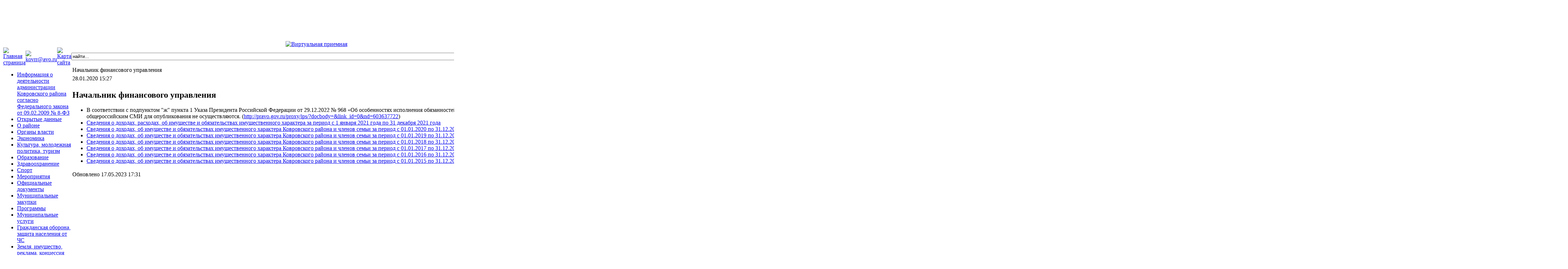

--- FILE ---
content_type: text/html; charset=utf-8
request_url: http://www.akrvo.ru/index.php?option=com_content&view=article&id=20033&Itemid=27
body_size: 43683
content:

<!DOCTYPE html PUBLIC "-//W3C//DTD XHTML 1.0 Transitional//EN" "http://www.w3.org/TR/xhtml1/DTD/xhtml1-transitional.dtd">
<html xmlns="http://www.w3.org/1999/xhtml" xml:lang="ru-ru" lang="ru-ru" >
<head>
  <meta http-equiv="content-type" content="text/html; charset=utf-8" />
  <meta name="robots" content="index, follow" />
  <meta name="keywords" content="joomla, Joomla" />
  <meta name="title" content=" Начальник финансового управления " />
  <meta name="author" content="elena" />
  <meta name="description" content="Joomla! - the dynamic portal engine and content management system" />
  <meta name="generator" content="Joomla! 1.5 - Open Source Content Management" />
  <title> Начальник финансового управления </title>
  <link href="/templates/akrvo_my/favicon.ico" rel="shortcut icon" type="image/x-icon" />
  <link rel="stylesheet" href="http://www.akrvo.ru/plugins/content/mavikthumbnails/slimbox/css/slimbox.css" type="text/css" />
  <script type="text/javascript" src="/media/system/js/mootools.js"></script>
  <script type="text/javascript" src="/media/system/js/caption.js"></script>
  <script type="text/javascript" src="https://ajax.googleapis.com/ajax/libs/jquery/1.8/jquery.min.js"></script>
  <script type="text/javascript" src="http://www.akrvo.ru/plugins/content/mavikthumbnails/slimbox/js/slimbox.js"></script>


<meta name = "sputnik-verification" content = "xRRwuiA0V6Az2Sne"/>
<link rel="stylesheet" href="/templates/system/css/system.css" type="text/css" />
<link rel="stylesheet" href="/templates/system/css/general.css" type="text/css" />
<link rel="stylesheet" href="/templates/akrvo_my/css/template.css" type="text/css" />
<link rel="stylesheet" href="/templates/akrvo_main/css/mod_events_cal.css" type="text/css" />

<script src='https://pos.gosuslugi.ru/bin/script.min.js'></script> 
<script>Widget("https://pos.gosuslugi.ru/form", 221168)</script>


<!-- U24 Lytebox Header Begin -->
<script type="text/javascript" language="javascript" src="http://www.akrvo.ru//plugins/system/u24/lytebox/3.22/lytebox.original.js"></script>
<link rel="stylesheet" href="http://www.akrvo.ru//plugins/system/u24/lytebox/3.22/lytebox.css" type="text/css" media="screen" />
<!-- U24 Lytebox Header End -->
</head>
<body>

<a name="up" id="up"></a>

<!--Начало Шапки-->
<TABLE width="100%" HEIGHT="245" class="header" border="0" cellspacing=0 cellpadding=0>
<div class="center" align="center">

<TR>
	<TD COLSPAN="5" WIDTH="229" HEIGHT="34" ><IMG SRC="templates/akrvo_my/images/1-1.jpg" WIDTH="229" HEIGHT="34" BORDER="0" ALT=""></TD>
	<TD colspan="4" HEIGHT="34" background="templates/akrvo_my/images/1-2.jpg"></TD>
	<TD WIDTH="230" HEIGHT="34" ><IMG SRC="templates/akrvo_my/images/1-3.jpg" WIDTH="230" HEIGHT="34" BORDER="0" ALT=""></TD>
</TR>

<TR>
	<TD COLSPAN="5" WIDTH="229" HEIGHT="74"><IMG SRC="templates/akrvo_my/images/2-1.jpg"  BORDER="0" ALT=""></TD>
	<TD colspan="4" background="templates/akrvo_my/images/2-3.jpg" align="center"><IMG SRC="templates/akrvo_my/images/2-2.jpg" WIDTH="512" HEIGHT="74" BORDER="0"  ALT="Администрация Ковровского района"></TD>
	<TD WIDTH="230" HEIGHT="74"><IMG SRC="templates/akrvo_my/images/2-4.jpg" WIDTH="230" HEIGHT="74" BORDER="0" ALT=""></TD>
</TR>

<TR>
<TD COLSPAN="5"><IMG SRC="templates/akrvo_my/images/3-1.jpg" WIDTH="229" HEIGHT="23" BORDER="0" ALT=""></TD>
<TD colspan="4" background="templates/akrvo_my/images/3-2.jpg"></TD>
<TD><IMG SRC="templates/akrvo_my/images/3-3.jpg" WIDTH="230" HEIGHT="23" BORDER="0" ALT=""></TD>
</TR>

<TR>
<TD COLSPAN="5"><IMG SRC="templates/akrvo_my/images/4-1.jpg" WIDTH="229" HEIGHT="67" BORDER="0" ALT=""></TD>
<td background="templates/akrvo_my/images/4-6.jpg"><IMG SRC="templates/akrvo_my/images/4-2.jpg" WIDTH="8" HEIGHT="67" BORDER="0" ALT=""></td>

<TD background="templates/akrvo_my/images/4-6.jpg" align="center"><a href="/index.php?option=com_content&amp;view=article&amp;id=54&amp;Itemid=27"><IMG SRC="templates/akrvo_my/images/4-3.jpg" WIDTH="172" HEIGHT="67" BORDER="0"  ALT="Виртуальная приемная"></a></TD>
<TD background="templates/akrvo_my/images/4-6.jpg" align="center"><a href="/index.php?option=com_content&amp;view=article&amp;id=47&amp;Itemid=27"><IMG SRC="templates/akrvo_my/images/4-4.jpg" WIDTH="171" HEIGHT="67" BORDER="0"  ALT="Куда обратиться, если"></a></TD>
<TD background="templates/akrvo_my/images/4-6.jpg" align="center"><a href="/index.php?option=com_content&amp;view=article&amp;id=98&amp;Itemid=27"><IMG SRC="templates/akrvo_my/images/4-5.jpg" WIDTH="170" HEIGHT="67" BORDER="0" ALT="Полезная информация"></a></TD>
<TD><IMG SRC="templates/akrvo_my/images/4-7.jpg" WIDTH="230" HEIGHT="67" BORDER="0" ALT=""></TD>
</TR>
</div>

<TR>
<TD WIDTH="44" HEIGHT="47"><IMG SRC="templates/akrvo_my/images/5-1.jpg" WIDTH="44" HEIGHT="47" BORDER="0" ALT=""></TD>
<TD WIDTH="44" HEIGHT="47"><a href="http://akrvo.ru" target="_blank"><IMG SRC="templates/akrvo_my/images/5-2.jpg" WIDTH="44" HEIGHT="47" BORDER="0" ALT="Главная страница"></a></TD>
<TD WIDTH="45" HEIGHT="47"><a href="mailto:kovrr@avo.ru" target="frame"><IMG SRC="templates/akrvo_my/images/5-3.jpg" WIDTH="45" HEIGHT="47" BORDER="0" ALT="kovrr@avo.ru"></a></TD>
<TD WIDTH="45" HEIGHT="47"><a href="/index.php?option=com_xmap&amp;sitemap=1"><IMG SRC="templates/akrvo_my/images/5-4.jpg" WIDTH="45" HEIGHT="47" BORDER="0" ALT="Карта сайта"></a></TD>
<TD WIDTH="51" HEIGHT="47"><IMG SRC="templates/akrvo_my/images/5-5.jpg"  BORDER="0" ALT=""></TD>




<TD COLSPAN="4"><div class="center">		<form action="index.php" method="post">
	<div class="search">
		<input name="searchword" id="mod_search_searchword" maxlength="500" alt="Поиск" class="inputbox" type="text" size="500" value="найти..."  onblur="if(this.value=='') this.value='найти...';" onfocus="if(this.value=='найти...') this.value='';" />	</div>
	<input type="hidden" name="task"   value="search" />
	<input type="hidden" name="option" value="com_search" />
	<input type="hidden" name="Itemid" value="27" />
</form></div>
</TD>
<TD background="templates/akrvo_my/images/5-6.jpg"></TD>
</TR>

<tr><td width="229" class="lbok" valign="top" background="templates/akrvo_my/images/bok.jpg" colspan=5>
										
<!--Конец Шапки-->
					
					<div id="whitebox_m">
					<div id="area">
									

						<div id="leftcolumn">
															<div class="module_menu">
			<div>
				<div>
					<div>
											<ul class="menu"><li class="item180"><a href="/index.php?option=com_content&amp;view=article&amp;id=372&amp;Itemid=180"><span>Информация о деятельности администрации Ковровского района согласно  Федерального закона от 09.02.2009 № 8-ФЗ</span></a></li><li class="item181"><a href="/index.php?option=com_content&amp;view=article&amp;id=2893&amp;Itemid=181"><span>Открытые данные</span></a></li><li class="parent item2"><a href="/index.php?option=com_content&amp;view=article&amp;id=1&amp;Itemid=2"><span>О районе</span></a></li><li class="parent item7"><a href="/index.php?option=com_content&amp;view=article&amp;id=51&amp;Itemid=7"><span>Органы власти</span></a></li><li class="parent item12"><a href="/index.php?option=com_content&amp;view=article&amp;id=111&amp;Itemid=12"><span>Экономика</span></a></li><li class="parent item30"><a href="/index.php?option=com_content&amp;view=article&amp;id=61&amp;Itemid=30"><span>Культура, молодежная политика, туризм</span></a></li><li class="item17"><a href="/index.php?option=com_content&amp;view=article&amp;id=340&amp;Itemid=17"><span>Образование</span></a></li><li class="parent item36"><a href="/index.php?option=com_content&amp;view=article&amp;id=69&amp;Itemid=36"><span>Здравоохранение</span></a></li><li class="parent item33"><a href="/index.php?option=com_content&amp;view=article&amp;id=66&amp;Itemid=33"><span>Спорт</span></a></li><li id="current" class="active item27"><a href="/index.php?option=com_content&amp;view=category&amp;id=9&amp;Itemid=27"><span>Мероприятия</span></a></li><li class="parent item29"><a href="/index.php?option=com_content&amp;view=article&amp;id=2273&amp;Itemid=29"><span>Официальные документы</span></a></li><li class="item170"><a href="http://zakupki.gov.ru/wps/portal/base/topmain/home"><span>Муниципальные закупки</span></a></li><li class="item28"><a href="/index.php?option=com_content&amp;view=article&amp;id=46&amp;Itemid=28"><span>Программы</span></a></li><li class="parent item171"><a href="/index.php?option=com_content&amp;view=article&amp;id=1212&amp;Itemid=171"><span>Муниципальные услуги</span></a></li><li class="item175"><a href="/index.php?option=com_content&amp;view=article&amp;id=269&amp;Itemid=175"><span>Гражданская оборона,  защита населения от ЧС</span></a></li><li class="item146"><a href="/index.php?option=com_content&amp;view=article&amp;id=902&amp;Itemid=146"><span>Земля, имущество, реклама, концессия</span></a></li><li class="item176"><a href="/index.php?option=com_content&amp;view=article&amp;id=643&amp;Itemid=176"><span>Муниципальные задания</span></a></li><li class="item360"><a href="/index.php?option=com_content&amp;view=article&amp;id=27048&amp;Itemid=360"><span>Муниципальный контроль</span></a></li><li class="item355"><a href="/index.php?option=com_acepolls&amp;view=polls&amp;Itemid=355"><span>Анкетный опрос населения</span></a></li><li class="item357"><a href="/index.php?option=com_content&amp;view=article&amp;id=26827&amp;Itemid=357"><span>Целевое обучение</span></a></li></ul>					</div>
				</div>
			</div>
		</div>
	
												</div>

						</td>
<td colspan="4" valign="top">
						<div id="maincolumn">
													
							
										<table class="contentpaneopen">
<tr>
		<td class="contentheading" width="100%">
					 Начальник финансового управления 			</td>
				
		
					</tr>
</table>

<table class="contentpaneopen">

<tr>
	<td valign="top" class="createdate">
		28.01.2020 15:27	</td>
</tr>


<tr>
<td valign="top">
<div>
<h2>Начальник финансового управления</h2>
<ul>
<li>В соответствии с подпунктом "ж" пункта 1 Указа Президента Российской Федерации от 29.12.2022 № 968 «Об особенностях исполнения обязанностей, соблюдения ограничений и запретов в области противодействия коррупции некоторыми категориями граждан в период проведения специальной военной операции» в период проведения СВО и впредь до издания соответствующих нормативных правовых актов Российской Федерации размещение сведений на официальных сайтах органов публичной власти и организаций в сети "Интернет" и их предоставление общероссийским СМИ для опубликования не осуществляются. (<a href="http://pravo.gov.ru/proxy/ips/?docbody=&link_id=0&nd=603637722" target="blank">http://pravo.gov.ru/proxy/ips/?docbody=&link_id=0&nd=603637722</a>)</li>
<li><a href="/index.php?option=com_content&amp;view=article&amp;id=28216&amp;Itemid=27">Сведения о доходах, расходах, об имуществе и обязательствах имущественного характера за период с 1 января 2021 года по 31 декабря 2021 года</a></li>
<li><a href="/index.php?option=com_content&amp;view=article&amp;id=24926&amp;Itemid=27">Сведения о доходах, об имуществе и обязательствах имущественного характера Ковровского района и членов семьи за период с 01.01.2020 по 31.12.2020 года</a></li>
<li><a href="/index.php?option=com_content&amp;view=article&amp;id=21363&amp;Itemid=27">Сведения о доходах, об имуществе и обязательствах имущественного характера Ковровского района и членов семьи за период с 01.01.2019 по 31.12.2019 года</a></li>
<li><a href="/index.php?option=com_content&amp;view=article&amp;id=17361&amp;Itemid=27">Сведения о доходах, об имуществе и обязательствах имущественного характера Ковровского района и членов семьи за период с 01.01.2018 по 31.12.2018 года</a></li>
<li><a href="/index.php?option=com_content&amp;view=article&amp;id=13164&amp;Itemid=27">Сведения о доходах, об имуществе и обязательствах имущественного характера Ковровского района и членов семьи за период с 01.01.2017 по 31.12.2017 года</a></li>
<li><a href="/index.php?option=com_content&amp;view=article&amp;id=10082&amp;Itemid=27">Сведения о доходах, об имуществе и обязательствах имущественного характера Ковровского района и членов семьи за период с 01.01.2016 по 31.12.2016 года</a></li>
<li><a href="/index.php?option=com_content&amp;view=article&amp;id=6813&amp;Itemid=27">Сведения о доходах, об имуществе и обязательствах имущественного характера Ковровского района и членов семьи за период с 01.01.2015 по 31.12.2015 года</a></li>
</ul>
</div></td>
</tr>

<tr>
	<td class="modifydate">
		Обновлено 17.05.2023 17:31	</td>
</tr>
</table>
<span class="article_separator">&nbsp;</span>

										
									
</td><td class="rbok" width="230" valign="top" background="templates/akrvo_my/images/bok.jpg">
																	
													<div class="moduletable">
					<div style="text-align: center;">
<a href="http://www.akrvo.ru/?template=accessibility"> <img src="/images/blind.png" width="200px" border="0"/></a></div>		</div>
			<div class="moduletable">
					<div style="text-align: center;">

<font color="#0d4cd3">Сайт является средством массовой информации</br>
(<a href="/images/stories/smi.pdf" target="_blank">выписка из реестра зарегистрированных средств массовой информации)</a></font>
</div>		</div>
			<div class="moduletable">
					<div style="text-align: center;">

<h3><font color="#012753">Мы в социальных сетях</font></h3>

<a href="https://vk.com/club196982993"><img src="/images/vk.png" width="50px" height="50px" border="0" /></a>

<a href="https://ok.ru/group57774340374623"><img src="/images/ok.png" width="50px" height="50px" border="0" /></a>

<a href="https://www.youtube.com/channel/UCrvGgJqXf9Qo-K-FKTkm0FQ"><img src="/images/you.png" width="50px" height="50px" border="0" /></a>

</div>		</div>
			<div class="moduletable">
					<div align="center">
<iframe id="widgetPosId" src="https://pos.gosuslugi.ru/og/widgets/view?type=[10,20,30,40,50,80,90,100,110]&amp;fontFamily=Arial&amp;maxPage=5&amp;maxElement=5&amp;updateFrequency=2000&amp;widgetTheme=0&amp;widgetFrameStyle=vertical&amp;level=20&amp;region_id=17&amp;startTitleColor=000000&amp;startTextColor=666666&amp;startTextBtnColor=FFFFFF&amp;startBtnBgColor=0063B0&amp;widgetBorderColor=e3e8ee&amp;widgetBorderOldPageColor=e3e8ee&amp;logoColor=ffffff&amp;phoneHeaderColor=0B40B3&amp;fillSvgHeadColor=ffffff&amp;backgroundColor=ffffff&amp;typeBgColor=F2F8FC&amp;selectColor=2c8ecc&amp;hoverSelectColor=116ca6&amp;itemColor=354052&amp;hoverItemColor=2c8ecc&amp;backgroundItemColor=f9f9fa&amp;paginationColor=000000&amp;backgroundPaginationColor=2862AC&amp;hoverPaginationColor=2862AC&amp;deviderColor=e3e8ee&amp;logoFs=16&amp;selectFs=20&amp;itemFs=14&amp;paginationFs=15&amp;widgetBorderFs=1&amp;startTitleFs=38&amp;startTextFs=18&amp;startTextBtnFs=16&amp;orgActivity=" width="200px" height="577px" style="border:none"></iframe>
</div>		</div>
			<div class="moduletable">
					<style type="text/css">  
.ramka_nko { 
border: 1px solid #b1b0b0;  
width:200px; 
} 
</style>

<div style="text-align: center;">
<a href="https://komissariat.avo.ru/sluzba-po-kontraktu-v-vooruzennyh-silah-rossijskoj-federacii" target="blank"> 
<img class="ramka_nko" src="/images/stories/2023_05/16na9.jpg" width="200px" height="125px"  border="0" /></a></div>		</div>
			<div class="moduletable">
					<style type="text/css">   
.ramka_gaz { 
border: 1px solid #b1b0b0;  
width:200px; 

}
</style>

<div style="text-align: center;">
<a href="https://opros.avo.ru" target="blank"> 
<img class="ramka_gaz" src="/images/stories/2024/oprosiavo1.png" width="200px" border="0" /></a></div>		</div>
			<div class="moduletable">
					<div style="text-align: center;">
<a href="/index.php?option=com_content&view=article&id=35336"><img src="/images/stories/upoln/upoln1.png" width="200px"></a></div>		</div>
			<div class="moduletable">
					<style type="text/css">   
.ramka_vestnik { 
border: 1px solid #b1b0b0;  
width:200px; 

}
</style>

<div style="text-align: center;">
<a href="https://gkovo.ru/" target="_blank"> 
<img class="ramka_vestnik" src="/images/stories/gkovo_ru.png" width="200px" border="0" /></a></div>		</div>
			<div class="moduletable">
					<style type="text/css">   
.ramka_gaz { 
border: 1px solid #b1b0b0;  
width:200px; 

}
</style>

<div style="text-align: center;">
<a href="/index.php?option=com_content&amp;view=article&amp;id=29378&amp;Itemid=27">
<img class="ramka_gaz" src="/images/stories/2022_13/ub.png" width="200px" border="0" /></a></div>		</div>
			<div class="moduletable">
					<style type="text/css">   
.ramka_gaz { 
border: 1px solid #b1b0b0;  
width:200px; 

}
</style>

<div style="text-align: center;">
<a href="https://apps.rustore.ru/app/ru.gosuslugi.pos" target="blank">
<img class="ramka_gaz" src="/images/stories/2024/34346546.jpg" width="200px" border="0" /></a></div>		</div>
			<div class="moduletable">
					<style type="text/css">   
.ramka_gaz { 
border: 1px solid #b1b0b0;  
width:200px; 

}
</style>

<div style="text-align: center;">
<a href="/index.php?option=com_content&amp;view=article&amp;id=29319&amp;Itemid=27"> 
<img class="ramka_gaz" src="/images/stories/2022_13/mszu.png" width="200px" border="0" /></a></div>		</div>
			<div class="moduletable">
					<style type="text/css">   
.ramka_vestnik { 
border: 1px solid #b1b0b0;  
width:200px; 

}
</style>

<div style="text-align: center;">
<a href="/index.php?option=com_content&amp;view=article&amp;id=15267&amp;Itemid=27"> 
<img class="ramka_vestnik" src="/images/stories/vestnik.jpg" width="200px" border="0" /></a></div>		</div>
			<div class="moduletable">
					<style type="text/css">   
.ramka_gaz { 
border: 1px solid #b1b0b0;  
width:200px; 

}
</style>

<div style="text-align: center;">
<a href="/index.php?option=com_content&amp;view=article&amp;id=97&amp;Itemid=27"> 
<img class="ramka_gaz" src="/images/gaz.jpg" width="200px" border="0" /></a></div>		</div>
			<div class="moduletable">
					<style type="text/css">   
.ramka_vestnik { 
border: 1px solid #b1b0b0;  
width:200px; 

}
</style>

<div style="text-align: center;">
<a href="/index.php?option=com_content&amp;view=article&amp;id=28668&amp;Itemid=27"> 
<img class="ramka_vestnik" src="/images/stories/urpom.png" width="200px" border="0" /></a></div>		</div>
			<div class="moduletable">
					<style type="text/css">  
.ramka_mi { 
border: 1px solid #b1b0b0;  
width:200px; 
} 
</style>

<div style="text-align: center;">
<a href="https://gossluzhba.gov.ru/" target="_blank"> 
<img class="ramka_mi" src="/images/stories/dgfh.jpg" width="200px" height="98px"  border="0" /></a></div>		</div>
			<div class="moduletable">
					<style>  .ramka_biznes { 
border: 1px solid #b1b0b0;   width:200px;   
} </style>
<div style="text-align: center;"><a href="https://мойбизнес-33.рф" target="_blank"> <img class="ramka_biznes" src="/images/stories/biznes.jpg" border="0" width="200px" /></a></div>		</div>
			<div class="moduletable">
					<style type="text/css">   
.ramka_korona_00 { 
border: 1px solid #b1b0b0;  
width:200px; 

}
</style>

<div style="text-align: center;">
<a href="/index.php?option=com_content&view=article&id=34362"> 
<img class="ramka_korona_00" src="/images/stories/korona000.jpg" width="200px" border="0" /></a></div>		</div>
			<div class="moduletable">
					<style type="text/css">   
.ramka_vakansii { 
border: 1px solid #b1b0b0;  
width:200px; 

}
</style>

<div style="text-align: center;">
<a href="/index.php?option=com_content&amp;view=article&amp;id=24440&amp;Itemid=27"> 
<img class="ramka_vakansii" src="/images/stories/vakansii.jpg" width="200px" border="0" /></a></div>		</div>
			<div class="moduletable">
					<style type="text/css">   
.ramka_dorogi { 
border: 1px solid #b1b0b0;  
width:200px; 

}
</style>

<div style="text-align: center;">
<a href="/index.php?option=com_content&amp;view=article&amp;id=25546&amp;Itemid=27"> 
<img class="ramka_dorogi" src="/images/stories/dorogi_2.jpg" width="200px" border="0" /></a></div>		</div>
			<div class="moduletable">
					<style type="text/css">   
.ramka_pismo { 
border: 1px solid #b1b0b0;  
width:200px; 

}
</style>

<div style="text-align: center;">
<a href="/index.php?option=com_content&amp;view=article&amp;id=26688&amp;Itemid=27"> 
<img class="ramka_pismo" src="/images/stories/pismo.jpg" width="200px" border="0" /></a></div>		</div>
			<div class="moduletable">
					<style type="text/css">   
.ramka_gosuslugi {
border: 1px solid #b1b0b0; 
width:200px; 
}

</style>

<div align="center">
<a href="/index.php?option=com_content&amp;view=article&amp;id=24454&amp;Itemid=27">
<img src="/images/stories/gosuslugi_00.jpg" width="200px" class="ramka_gosuslugi" border="0" /></a></div>		</div>
			<div class="moduletable">
					<style type="text/css">   
.ramka_uk { 
border: 1px solid #b1b0b0;  
width:200px; 
height:100px;
}
</style>

<div style="text-align: center;">
<a href="/index.php?option=com_content&amp;view=article&amp;id=17979&amp;Itemid=27"> 
<img class="ramka_uk" src="/images/stories/naz_proekt.jpg" width="200px" height="100px" border="0" /></a></div>		</div>
			<div class="moduletable">
					<style type="text/css">   
.ramka_pochetnye { 
border: 1px solid #b1b0b0;  
width:200px; 
height:100px;
}
</style>

<div style="text-align: center;">
<a href="/index.php?option=com_content&amp;view=article&amp;id=3761&amp;Itemid=27"> 
<img class="ramka_pochetnye" src="/images/stories/pochetnye.jpg" width="200px" height="100px" border="0" /></a></div>		</div>
			<div class="moduletable">
					<style>  .ramka_dep_yustitsij { 
border: 1px solid #b1b0b0;   width:200px;   
} </style>
<div style="text-align: center;"><a href="/index.php?option=com_content&amp;view=article&amp;id=28616&amp;Itemid=27"> <img class="ramka_dep_yustitsij" src="/images/stories/dep_yustitsij.jpg" border="0" width="200px" /></a></div>		</div>
			<div class="moduletable">
					<style type="text/css">  

.ramka8 {

border: 1px solid #b1b0b0; 

}

</style>

<div align="center"><a href="http://opros.avo.ru" target="_blank">
<img src="/images/stories/opros.jpg" class="ramka8" width="200px" HEIGHT="74px"   border="0" /></a></div>		</div>
			<div class="moduletable">
					<style type="text/css">  
.ramka_golosovanie { 
border: 1px solid #b1b0b0;  
width:200px; 
height:100px;
} 
</style>

<div style="text-align: center;">
<a href="/index.php?option=com_content&amp;view=article&amp;id=1922&amp;Itemid=27"> 
<img class="ramka_golosovanie" src="/images/stories/Opros/opros.jpg" width="200px" height="100px" border="0" /></a></div>		</div>
			<div class="moduletable">
					<style type="text/css">   
.ramka_obr { 
border: 1px solid #b1b0b0;  
width:200px; 
height:100px;
}
</style>

<div align="center">
<a href="/index.php?option=com_content&amp;view=article&amp;id=325&amp;Itemid=27">
<img src="/images/stories/Obr/obrashenie_01.jpg" class="ramka_obr" width="200px" height="100px" border="0" /></a> </div>		</div>
			<div class="moduletable">
					<style type="text/css">   
.ramka_afisha { 
border: 1px solid #b1b0b0;  
width:200px; 
height:80px;
}
</style>

<div style="text-align: center;">
<a href="https://culture.avo.ru/afisha" target="_blank"> 
<img class="ramka_afisha" src="/images/stories/afisha.jpg" width="200px" height="80px" border="0" /></a></div>		</div>
			<div class="moduletable">
					<style type="text/css">  
.ramka_blagodarim { 
border: 1px solid #b1b0b0;  
width:200px; 
} 
</style>

<div style="text-align: center;">
<a href="/index.php?option=com_content&amp;view=article&amp;id=8838&amp;Itemid=27"> 
<img class="ramka_blagodarim" src="/images/stories/blagodarim/blagodarim.jpg" width="200px" height="133px"  border="0" /></a></div>		</div>
			<div class="moduletable">
					<!--     .ramka_vlad {  border: 1px solid #b1b0b0;   width:200px;   height:141px;  }  -->
<div style="text-align: center;"><a href="/index.php?option=com_content&amp;view=article&amp;id=26243&amp;Itemid=27" target="_blank"> <img class="ramka_vlad" src="/images/stories/stat_00.jpg" border="0" width="200px" height="141px" /></a></div>		</div>
			<div class="moduletable">
					<style type="text/css">  

.ramka_mun_sl {
border: 1px solid #b1b0b0; 
width:200px; 
height:100px;
}

</style>

<div align="center">
<a href="/index.php?option=com_content&amp;view=article&amp;id=232&amp;Itemid=27">
<img src="/images/stories/mun_slugba.jpg" width="200px" height="100px" class="ramka_mun_sl" border="0" /></a></div>		</div>
			<div class="moduletable">
					<style type="text/css">   
.otxody{ 
border: 1px solid #b1b0b0;  
width:200px; 
height:100px;
}
</style>

<div style="text-align: center;">
<a href="/index.php?option=com_content&amp;view=article&amp;id=19611&amp;Itemid=27"> 
<img class="otxody" src="/images/stories/otxody.jpg" width="200px" height="100px" border="0" /></a></div>		</div>
			<div class="moduletable">
					<style>   
.vald_stat { 
border: 0px;  
width:120px;  
} 
</style>   
<div style="text-align: center;"><a href="https://vladimirstat.gks.ru/misp2020" target="_blank"> <img class="vald_stat" src="/images/stories/vald_stat.png" border="0" width="120px"/></a></div>		</div>
			<div class="moduletable">
					<style type="text/css">  
.ramka_rusada { 
border: 1px solid #b1b0b0;  
width:200px; 

} 
</style>

<div style="text-align: center;">
<a href="https://rusada.ru/" target="_blank""> 
<img class="ramka_rusada" src="/images/stories/rusada.jpg" width="200px" border="0" /></a></div>		</div>
			<div class="moduletable">
					<style type="text/css">   
.ramka_initsiativa { 
border: 1px solid #b1b0b0;  
width:200px; 
height:100px;
}
</style>

<div style="text-align: center;">
<a href="/index.php?option=com_content&amp;view=article&amp;id=20231&amp;Itemid=27"> 
<img class="ramka_initsiativa" src="/images/stories/initsiativa_02.jpg" width="200px" border="0" /></a></div>		</div>
			<div class="moduletable">
					<style type="text/css">  
.ramka_blago { 
border: 1px solid #b1b0b0;  
width:200px; 

} 
</style>

<div style="text-align: center;">
<a href="/index.php?option=com_content&amp;view=article&amp;id=10791&amp;Itemid=27"> 
<img class="ramka_blago" src="/images/stories/formir_sreda.jpg" width="200px" border="0" /></a></div>		</div>
			<div class="moduletable">
					<style type="text/css">   
.ramka_ipoteka { 
border: 1px solid #b1b0b0;  
width:200px; 

}
</style>

<div style="text-align: center;">
<a href="https://dsa.avo.ru/ipotecnoe-zilisnoe-kreditovanie/-/asset_publisher/nkzvhXCFmfiD/document/id/2650566?_com_liferay_asset_publisher_web_portlet_AssetPublisherPortlet_INSTANCE_nkzvhXCFmfiD_redirect=https%3A%2F%2Fdsa.avo.ru%3A443%2Fipotecnoe-zilisnoe-kreditovanie%3Fp_p_id%3Dcom_liferay_asset_publisher_web_portlet_AssetPublisherPortlet_INSTANCE_nkzvhXCFmfiD%26p_p_lifecycle%3D0%26p_p_state%3Dnormal%26p_p_mode%3Dview%26p_p_col_id%3Dcolumn-3%26p_p_col_count%3D1%26_com_liferay_asset_publisher_web_portlet_AssetPublisherPortlet_INSTANCE_nkzvhXCFmfiD_cur%3D0%26_com_liferay_asset_publisher_web_portlet_AssetPublisherPortlet_INSTANCE_nkzvhXCFmfiD_delta%3D0%26p_r_p_resetCur%3Dfalse%26_com_liferay_asset_publisher_web_portlet_AssetPublisherPortlet_INSTANCE_nkzvhXCFmfiD_assetEntryId%3D2650566" target="_blank"> 
<img class="ramka_ipoteka" src="/images/stories/ipoteka.jpg" width="200px" border="0" /></a></div>		</div>
			<div class="moduletable">
					<style type="text/css">  
.ramka_jkx { 
border: 1px solid #b1b0b0;  
width:200px; 
height:100px;
} 
</style>

<div style="text-align: center;">
<a href="/index.php?option=com_content&amp;view=article&amp;id=33&amp;Itemid=27"> 
<img class="ramka_jkx" src="/images/stories/gkx/gkx.jpg" width="200px" height="100px" border="0" /></a></div>		</div>
			<div class="moduletable">
					<style type="text/css">  

.ramka_broshura {
border: 1px solid #b1b0b0; 
width:200px; 
height:100px;
}

</style>

<div style="text-align: center;">
<a href="/index.php?option=com_content&amp;view=article&amp;id=19250&amp;Itemid=27">
<img src="/images/broshura2019.jpg" width="200px" class="ramka_broshura" border="0" /></a></div>		</div>
			<div class="moduletable">
					<style type="text/css">   
.ramka_embl2 { 
border: 1px solid #b1b0b0;  
width:200px; 
height:100px;
}
</style>

<div style="text-align: center;">
<a href="/index.php?option=com_content&amp;view=article&amp;id=165&amp;Itemid=27"> 
<img class="ramka_home" src="/images/stories/MalBiz/embl5.jpg" width="200px" height="118px" border="0" /></a></div>		</div>
			<div class="moduletable">
					<style type="text/css">  
.ramka_msp { 
border: 1px solid #b1b0b0;  
width:200px; 
} 
</style>

<div style="text-align: center;">
<a href="/index.php?option=com_content&amp;view=article&amp;id=21999&amp;Itemid=27"> 
<img class="ramka_msp" src="/images/stories/msp.jpg" width="200px" height="125px"  border="0" /></a></div>		</div>
			<div class="moduletable">
					<style type="text/css">  
.ramka_nko { 
border: 1px solid #b1b0b0;  
width:200px; 
} 
</style>

<div style="text-align: center;">
<a href="/index.php?option=com_content&amp;view=article&amp;id=29801&amp;Itemid=27"> 
<img class="ramka_nko" src="/images/stories/nko.jpg" width="200px" height="125px"  border="0" /></a></div>		</div>
			<div class="moduletable">
					<style type="text/css">  
.ramka_rosstat_biznes { 
border: 1px solid #b1b0b0;  
width:200px; 
} 
</style>

<div style="text-align: center;">
<a href="/index.php?option=com_content&amp;view=article&amp;id=23704&amp;Itemid=27"> 
<img class="ramka_rosstat_biznes" src="/images/stories/perepis_2021.jpg" width="200px" height="112px"  border="0" /></a></div>		</div>
			<div class="moduletable">
					<style type="text/css">   
.ramka_mnogo_det { 
border: 1px solid #b1b0b0;  
width:200px; 
height:100px;
}
</style>

<div style="text-align: center;">
<a href="/index.php?option=com_content&amp;view=article&amp;id=2793&amp;Itemid=27"> 
<img class="ramka_mnogo_det" src="/images/stories/MnSem/mnsem.jpg" width="200px" height="100px" border="0" /></a></div>		</div>
			<div class="moduletable">
					<style type="text/css">  

.ramka_investor {
border: 1px solid #b1b0b0; 
width:200px; 
height:100px;
}

</style>

<div align="center">
<a href="/index.php?option=com_content&amp;view=article&amp;id=113&amp;Itemid=27">
<img src="/images/stories/embl3.jpg" width="200px" height="100px" class="ramka_investor" border="0" /></a></div>		</div>
			<div class="moduletable">
					<style type="text/css">   
.polit_person_dannix { 
border: 1px solid #b1b0b0;  
width:200px; 
height:100px;
}
</style>

<div style="text-align: center;">
<a href="/index.php?option=com_content&amp;view=article&amp;id=11259&amp;Itemid=27"> 
<img class="polit_person_dannix" src="/images/stories/polit_person_dannix.jpg" width="200px" height="100px" border="0" /></a></div>		</div>
			<div class="moduletable">
					<style type="text/css">   
.ramka_personalnyedannyedeti {
border: 1px solid #b1b0b0; 
width:200px; 
height:96px;
}

</style>

<div align="center">
<a href="http://персональныеданные.дети/" target="_blank">
<img src="/images/stories/banner_personalnyedannyedeti.jpg" width="200px" height="96px" class="ramka_personalnyedannyedeti" border="0" /></a></div>		</div>
			<div class="moduletable">
					<style type="text/css">   
.ramka_korryp { 
border: 1px solid #b1b0b0;  
width:200px; 
height:100px;
}
</style>

<div style="text-align: center;">
<a href="/index.php?option=com_content&amp;view=article&amp;id=4407&amp;Itemid=27"> 
<img class="ramka_korryp" src="/images/stories/korrypsiya.jpg" width="200px" height="100px" border="0" /></a></div>		</div>
			<div class="moduletable">
					<style type="text/css">   
.ramka_roskomnadzor {
border: 1px solid #b1b0b0; 
width:200px; 
height:99px;
}

</style>

<div align="center">
<a href="http://33.rkn.gov.ru/personal-data/p24790/" target="_blank">
<img src="/images/stories/roskomnadzor.jpg" width="200px" height="99px" class="ramka_roskomnadzor" border="0" /></a></div>		</div>
			<div class="moduletable">
					<style type="text/css">   
.ramka_strax { 
border: 1px solid #b1b0b0;  
width:200px; 
height:100px;
}
</style>

<div style="text-align: center;">
<a href="http://www.fss33.ru/" target="_blank">
<img class="ramka_strax" src="/images/stories/strax.jpg" width="200px" height="100px" border="0" /></a></div>		</div>
			<div class="moduletable">
					<style type="text/css">  

.ramka_new {
border: 1px solid #b1b0b0; 
width:200px; 
height:100px;
}

</style>

<div align="center">
<a href="http://kremlinrus.ru/" target="_blank">
<img src="/images/stories/mps.jpg" width="200px" height="100px" class="ramka_new" border="0" /></a></div>		</div>
			<div class="moduletable">
					<style type="text/css">   
.ramka_33 { 
border: 1px solid #b1b0b0;  
width:200px; 
}
</style>

<div style="text-align: center;">
<a href="https://trc33.ru/" target="_blank"> 
<img class="ramka_33" src="/images/stories/33_guberniya.jpg" width="200px" border="0" /></a></div>		</div>
			<div class="moduletable">
					<style type="text/css">   
.ramka_afrik { 
border: 1px solid #b1b0b0;  
width:200px; 

}
</style>

<div style="text-align: center;">
<a href="http://dsx.avo.ru/afrikanskaa-cuma-svinej-acs-" target="_blank"> 
<img class="ramka_afrik" src="/images/stories/2017_9/afrik.jpg" width="200px" border="0" /></a></div>		</div>
			<div class="moduletable">
					<style type="text/css">   
.ramka_energiya { 
border: 1px solid #b1b0b0;  
width:200px; 
height:60px;
}
</style>

<div style="text-align: center;">
<a href="https://mrsk-cp.ru/for_consumers/inform_about_disconnect/" target="_blank"> 
<img class="ramka_energiya" src="/images/stories/energiya.jpg" width="200px" border="0" /></a></div>		</div>
			<div class="moduletable">
					<style type="text/css">   
.ramka_pfr { 
border: 1px solid #b1b0b0;  
width:200px; 
}
</style>

<div style="text-align: center;">
<a href="http://www.pfrf.ru/branches/vladimir/news" target="_blank"> 
<img class="ramka_pfr" src="/images/stories/pfr_new.jpg" width="200px" height="60px" border="0" /></a></div>		</div>
			<div class="moduletable">
					<style type="text/css">   
.ramka_mfs { 
border: 1px solid #b1b0b0;  
width:200px; 

}
</style>

<div style="text-align: center;">

<img class="ramka_mfs" src="/images/stories/mfs.jpg" width="200px" border="0" /></div>		</div>
			<div class="moduletable">
					<style type="text/css">  

.ramka_russian_public {
border: 1px solid #b1b0b0; 
width:200px; 
height:100px;
}

</style>

<div align="center">
<a href="/index.php?option=com_content&amp;view=article&amp;id=4009&amp;Itemid=27">
<img src="/images/stories/Russian_public/russian_public.jpg" width="200px" height="100px" class="ramka_russian_public" border="0" /></a></div>		</div>
			<div class="moduletable">
					<style type="text/css">   
.ramka_dorogi { 
border: 1px solid #b1b0b0;  
width:200px; 

}
</style>

<div style="text-align: center;">
<a href="http://dorogi-onf.ru/" target="_blank"> 
<img class="ramka_dorogi" src="/images/stories/dorogi.jpg" width="200px" border="0" /></a></div>		</div>
			<div class="moduletable">
					<style type="text/css">  

.ramka_torgi {
border: 1px solid #b1b0b0;  
width:200px; 
height:66px; 
}

</style>


<div align="center">

<a href="http://torgi.gov.ru/" target="_blank">
<img src="/images/gis_torgi.jpg"  class="ramka_torgi" width="200px" height="66px" border="0"></a>

</div>		</div>
			<div class="moduletable">
					<div align="center">
<a href="/index.php?option=com_content&amp;view=article&amp;id=225&amp;Itemid=27">
<img src="/images/stories/MIFNS/fns.png" border="0" /></a></div>		</div>
			<div class="moduletable">
					<style type="text/css">   
.ramka_oatos { 
border: 1px solid #b1b0b0;  
width:200px; 

}
</style>

<div style="text-align: center;">
<a href="https://www.oatos.ru" target=_"blank"> 
<img class="ramka_oatos" src="/images/stories/oatos.jpg" width="200px" border="0" /></a></div>		</div>
			<div class="moduletable">
					<style type="text/css">   
.ramka_telefon { 
border: 1px solid #b1b0b0;  
width:200px; 
height:100px;
}
</style>

<div style="text-align: center;">
<a href="/index.php?option=com_content&amp;view=article&amp;id=1242&amp;Itemid=27"> 
<img class="ramka_telefon" src="/images/telefon.jpg" width="200px" height="100px" border="0" /></a></div>		</div>
			<div class="moduletable">
					<style type="text/css">  

.ramka_zaplati {
border: 1px solid #b1b0b0; 
width:200px; 
height:100px;
}

</style>

<div align="center">
<a href="http://www.nalog.ru/rn33/about_fts/el_usl/" target="_blank">
<img src="/images/stories/fns.jpg" width="200px" height="100px" class="ramka_zaplati" border="0" /></a></div>		</div>
			<div class="moduletable">
					<style type="text/css">  
.ramka_rabota { 
border: 1px solid #b1b0b0;  
width:200px; 
height:100px;
} 
</style>

<div style="text-align: center;">
<a href="http://www.trudvsem.ru" target="_blank"> 
<img class="ramka_rabota" src="/images/stories/rabota.jpg" width="200px" height="112px" border="0" /></a></div>		</div>
			<div class="moduletable">
					<style type="text/css">   
.ramka_gaz { 
border: 1px solid #b1b0b0;  
width:200px; 

}
</style>

<div style="text-align: center;">
<a href="https://forum-goszakaz.ru/" target="blank"> 
<img class="ramka_gaz" src="/images/stories/2022_13/gz.png" width="200px" border="0" /></a></div>		</div>
			<div class="moduletable">
					<style type="text/css">   
.ramka_gaz { 
border: 1px solid #b1b0b0;  
width:200px; 

}
</style>

<div style="text-align: center;">
<a href="/index.php?option=com_content&view=article&id=35684"> 
<img class="ramka_gaz" src="/images/stories/2026/vibori2026.png" width="200px" border="0" /></a></div>		</div>
			<div class="moduletable">
					<style type="text/css">   
.ramka_gaz { 
border: 1px solid #b1b0b0;  
width:200px; 

}
</style>

<div style="text-align: center;">
<a href="https://varmsu.ru/" target="blank"> 
<img class="ramka_gaz" src="/images/stories/2024/varms.png" width="200px" border="0" /></a></div>		</div>
			<div class="moduletable">
					<style type="text/css">   
.ramka_gaz { 
border: 1px solid #b1b0b0;  
width:200px; 

}
</style>

<div style="text-align: center;">
<a href="/index.php?option=com_content&amp;view=article&amp;id=32888&amp;Itemid=27" target="blank"> 
<img class="ramka_gaz" src="/images/stories/2024/inpr.png" width="200px" border="0" /></a></div>		</div>
			<div class="moduletable">
					<style type="text/css">   
.ramka_gaz { 
border: 1px solid #b1b0b0;  
width:200px; 

}
</style>

<div style="text-align: center;">
<img class="ramka_gaz" src="/images/stories/2023_01/otlov.png" width="200px" border="0" /></div>		</div>
			<div class="moduletable">
					<div align="center"><a href="https://33.mchs.gov.ru/" target="_blank"><img src="/images/stories/go/go.jpg" border="0"/></a></div>		</div>
			<div class="moduletable">
					<style type="text/css">   
.ramka_gaz { 
border: 1px solid #b1b0b0;  
width:200px; 

}
</style>

<div style="text-align: center;">

<a href="/index.php?option=com_content&amp;view=article&amp;id=32975&amp;Itemid=27" target="blank"><img class="ramka_gaz" src="/images/stories/2024/gu_dom.jpg" width="200px" border="0" /></a></div>		</div>
	
										
																	



						</div>
						<div class="clr"></div>
					</div>
					<div class="clr"></div>
				</div>

				<div id="whitebox_b">
					<div id="whitebox_bl">
						<div id="whitebox_br"></div>
					</div>
				</div>
			</div>


</td></tr>
<tr><td colspan="12" background="templates/akrvo_my/images/footer1.gif">


		</div>

					<table width="100%" border="0"><tr><td>
					<div class="footer">&nbsp;&nbsp;&nbsp;&nbsp;&nbsp;&#169; Администрация Ковровского района</div></td><td>
	 				<div class="right footer">Разработка сайта <a href="http://dksta.ru" target="_blank">ГОУ ВПО "КГТА им. В.А. Дегтярева"</a>&nbsp;&nbsp;&nbsp;&nbsp;&nbsp;</div>
					</td></tr></table>

	</div>
</div>

</td></tr></table>

<script type="text/javascript">
(function(d, t, p) {
var j = d.createElement(t); j.async = true; j.type = "text/javascript";
j.src = ("https:" == p ? "https:" : "http:") + "//stat.sputnik.ru/cnt.js";;
var s = d.getElementsByTagName(t)[0]; s.parentNode.insertBefore(j, s);
})(document, "script", document.location.protocol);
</script>








<!-- Yandex.Metrika counter -->
<script type="text/javascript" >
(function (d, w, c) {
(w[c] = w[c] || []).push(function() {
try {
w.yaCounter47420665 = new Ya.Metrika2({
id:47420665,
clickmap:true,
trackLinks:true,
accurateTrackBounce:true,
webvisor:true
});
} catch(e) { }
});

var n = d.getElementsByTagName("script")[0],
s = d.createElement("script"),
f = function () { n.parentNode.insertBefore(s, n); };
s.type = "text/javascript";
s.async = true;
s.src = "https://mc.yandex.ru/metrika/tag.js";

if (w.opera == "[object Opera]") {
d.addEventListener("DOMContentLoaded", f, false);
} else { f(); }
})(document, window, "yandex_metrika_callbacks2");
</script>
<noscript><div><img src="https://mc.yandex.ru/watch/47420665" style="position:absolute; left:-9999px;" alt="" /></div></noscript>
<!-- /Yandex.Metrika counter -->


<script>Widget("https://pos.gosuslugi.ru/form", 221168)</script>














</body>
</html>